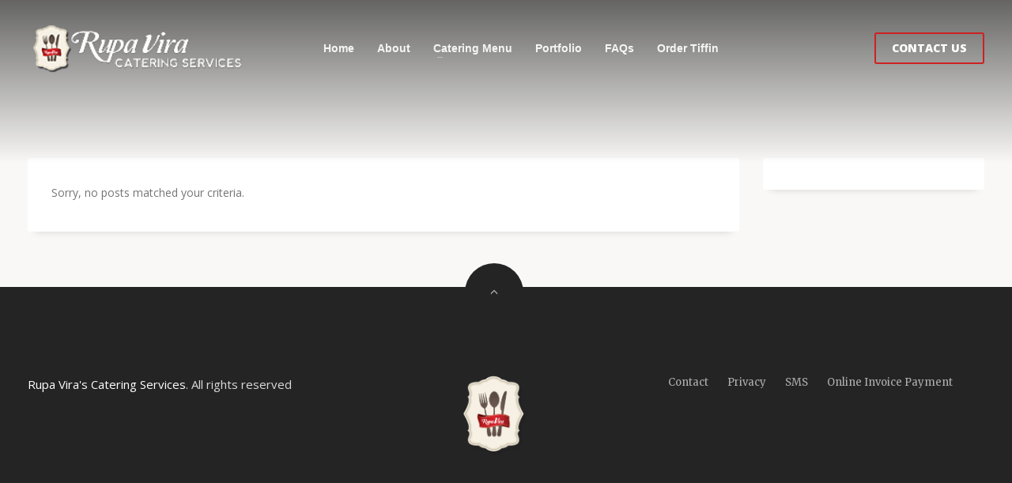

--- FILE ---
content_type: text/html; charset=UTF-8
request_url: https://rupavira.com/tag/mayflower-hotel/
body_size: 9605
content:
<!DOCTYPE html>
<html lang="en-US">
<head>
<meta charset="UTF-8"/>
<meta name="twitter:widgets:csp" content="on"/>
<link rel="profile" href="http://gmpg.org/xfn/11"/>
<link rel="pingback" href="https://rupavira.com/xmlrpc.php"/>

<meta name='robots' content='index, follow, max-image-preview:large, max-snippet:-1, max-video-preview:-1' />

	<!-- This site is optimized with the Yoast SEO plugin v26.8 - https://yoast.com/product/yoast-seo-wordpress/ -->
	<title>Mayflower Hotel Archives - Rupa Vira Catering Services</title>
	<link rel="canonical" href="https://rupavira.com/tag/mayflower-hotel/" />
	<meta property="og:locale" content="en_US" />
	<meta property="og:type" content="article" />
	<meta property="og:title" content="Mayflower Hotel Archives - Rupa Vira Catering Services" />
	<meta property="og:url" content="https://rupavira.com/tag/mayflower-hotel/" />
	<meta property="og:site_name" content="Rupa Vira Catering Services" />
	<meta name="twitter:card" content="summary_large_image" />
	<meta name="twitter:site" content="@rupavira" />
	<script type="application/ld+json" class="yoast-schema-graph">{"@context":"https://schema.org","@graph":[{"@type":"CollectionPage","@id":"https://rupavira.com/tag/mayflower-hotel/","url":"https://rupavira.com/tag/mayflower-hotel/","name":"Mayflower Hotel Archives - Rupa Vira Catering Services","isPartOf":{"@id":"https://rupavira.com/#website"},"breadcrumb":{"@id":"https://rupavira.com/tag/mayflower-hotel/#breadcrumb"},"inLanguage":"en-US"},{"@type":"BreadcrumbList","@id":"https://rupavira.com/tag/mayflower-hotel/#breadcrumb","itemListElement":[{"@type":"ListItem","position":1,"name":"Home","item":"https://rupavira.com/"},{"@type":"ListItem","position":2,"name":"Mayflower Hotel"}]},{"@type":"WebSite","@id":"https://rupavira.com/#website","url":"https://rupavira.com/","name":"Rupa Vira Catering Services","description":"Serving Punjabi, Gujarati, South Indian and Bombay Style Food","publisher":{"@id":"https://rupavira.com/#organization"},"potentialAction":[{"@type":"SearchAction","target":{"@type":"EntryPoint","urlTemplate":"https://rupavira.com/?s={search_term_string}"},"query-input":{"@type":"PropertyValueSpecification","valueRequired":true,"valueName":"search_term_string"}}],"inLanguage":"en-US"},{"@type":"Organization","@id":"https://rupavira.com/#organization","name":"Rupa Vira's Catering Services, LLC","url":"https://rupavira.com/","logo":{"@type":"ImageObject","inLanguage":"en-US","@id":"https://rupavira.com/#/schema/logo/image/","url":"https://rupavira.com/wp-content/uploads/2018/07/Rupa-Vira-Catering-Services-Logo.png","contentUrl":"https://rupavira.com/wp-content/uploads/2018/07/Rupa-Vira-Catering-Services-Logo.png","width":"4000","height":"1248","caption":"Rupa Vira's Catering Services, LLC"},"image":{"@id":"https://rupavira.com/#/schema/logo/image/"},"sameAs":["http://facebook.com/indiancateringservices","https://x.com/rupavira","http://instagram.com/rupaviracateringservices","https://www.linkedin.com/company/rupa-vira's-catering-services","https://www.pinterest.com/rupavira/rupa-viras-catering-services/"]}]}</script>
	<!-- / Yoast SEO plugin. -->


<link rel='dns-prefetch' href='//fonts.googleapis.com' />
<link rel="alternate" type="application/rss+xml" title="Rupa Vira Catering Services &raquo; Feed" href="https://rupavira.com/feed/" />
<link rel="alternate" type="application/rss+xml" title="Rupa Vira Catering Services &raquo; Comments Feed" href="https://rupavira.com/comments/feed/" />
<link rel="alternate" type="application/rss+xml" title="Rupa Vira Catering Services &raquo; Mayflower Hotel Tag Feed" href="https://rupavira.com/tag/mayflower-hotel/feed/" />
<style id='wp-img-auto-sizes-contain-inline-css' type='text/css'>
img:is([sizes=auto i],[sizes^="auto," i]){contain-intrinsic-size:3000px 1500px}
/*# sourceURL=wp-img-auto-sizes-contain-inline-css */
</style>
<link rel='stylesheet' id='zn_all_g_fonts-css' href='//fonts.googleapis.com/css?family=Merriweather%3A300%2C300italic%2Cregular%2Citalic%2C700%2C700italic%2C900%2C900italic%7COpen+Sans%3A300%2C300italic%2Cregular%2Citalic%2C600%2C600italic%2C700%2C700italic%2C800%2C800italic&#038;ver=6.9' type='text/css' media='all' />
<style id='wp-emoji-styles-inline-css' type='text/css'>

	img.wp-smiley, img.emoji {
		display: inline !important;
		border: none !important;
		box-shadow: none !important;
		height: 1em !important;
		width: 1em !important;
		margin: 0 0.07em !important;
		vertical-align: -0.1em !important;
		background: none !important;
		padding: 0 !important;
	}
/*# sourceURL=wp-emoji-styles-inline-css */
</style>
<style id='wp-block-library-inline-css' type='text/css'>
:root{--wp-block-synced-color:#7a00df;--wp-block-synced-color--rgb:122,0,223;--wp-bound-block-color:var(--wp-block-synced-color);--wp-editor-canvas-background:#ddd;--wp-admin-theme-color:#007cba;--wp-admin-theme-color--rgb:0,124,186;--wp-admin-theme-color-darker-10:#006ba1;--wp-admin-theme-color-darker-10--rgb:0,107,160.5;--wp-admin-theme-color-darker-20:#005a87;--wp-admin-theme-color-darker-20--rgb:0,90,135;--wp-admin-border-width-focus:2px}@media (min-resolution:192dpi){:root{--wp-admin-border-width-focus:1.5px}}.wp-element-button{cursor:pointer}:root .has-very-light-gray-background-color{background-color:#eee}:root .has-very-dark-gray-background-color{background-color:#313131}:root .has-very-light-gray-color{color:#eee}:root .has-very-dark-gray-color{color:#313131}:root .has-vivid-green-cyan-to-vivid-cyan-blue-gradient-background{background:linear-gradient(135deg,#00d084,#0693e3)}:root .has-purple-crush-gradient-background{background:linear-gradient(135deg,#34e2e4,#4721fb 50%,#ab1dfe)}:root .has-hazy-dawn-gradient-background{background:linear-gradient(135deg,#faaca8,#dad0ec)}:root .has-subdued-olive-gradient-background{background:linear-gradient(135deg,#fafae1,#67a671)}:root .has-atomic-cream-gradient-background{background:linear-gradient(135deg,#fdd79a,#004a59)}:root .has-nightshade-gradient-background{background:linear-gradient(135deg,#330968,#31cdcf)}:root .has-midnight-gradient-background{background:linear-gradient(135deg,#020381,#2874fc)}:root{--wp--preset--font-size--normal:16px;--wp--preset--font-size--huge:42px}.has-regular-font-size{font-size:1em}.has-larger-font-size{font-size:2.625em}.has-normal-font-size{font-size:var(--wp--preset--font-size--normal)}.has-huge-font-size{font-size:var(--wp--preset--font-size--huge)}.has-text-align-center{text-align:center}.has-text-align-left{text-align:left}.has-text-align-right{text-align:right}.has-fit-text{white-space:nowrap!important}#end-resizable-editor-section{display:none}.aligncenter{clear:both}.items-justified-left{justify-content:flex-start}.items-justified-center{justify-content:center}.items-justified-right{justify-content:flex-end}.items-justified-space-between{justify-content:space-between}.screen-reader-text{border:0;clip-path:inset(50%);height:1px;margin:-1px;overflow:hidden;padding:0;position:absolute;width:1px;word-wrap:normal!important}.screen-reader-text:focus{background-color:#ddd;clip-path:none;color:#444;display:block;font-size:1em;height:auto;left:5px;line-height:normal;padding:15px 23px 14px;text-decoration:none;top:5px;width:auto;z-index:100000}html :where(.has-border-color){border-style:solid}html :where([style*=border-top-color]){border-top-style:solid}html :where([style*=border-right-color]){border-right-style:solid}html :where([style*=border-bottom-color]){border-bottom-style:solid}html :where([style*=border-left-color]){border-left-style:solid}html :where([style*=border-width]){border-style:solid}html :where([style*=border-top-width]){border-top-style:solid}html :where([style*=border-right-width]){border-right-style:solid}html :where([style*=border-bottom-width]){border-bottom-style:solid}html :where([style*=border-left-width]){border-left-style:solid}html :where(img[class*=wp-image-]){height:auto;max-width:100%}:where(figure){margin:0 0 1em}html :where(.is-position-sticky){--wp-admin--admin-bar--position-offset:var(--wp-admin--admin-bar--height,0px)}@media screen and (max-width:600px){html :where(.is-position-sticky){--wp-admin--admin-bar--position-offset:0px}}

/*# sourceURL=wp-block-library-inline-css */
</style><style id='global-styles-inline-css' type='text/css'>
:root{--wp--preset--aspect-ratio--square: 1;--wp--preset--aspect-ratio--4-3: 4/3;--wp--preset--aspect-ratio--3-4: 3/4;--wp--preset--aspect-ratio--3-2: 3/2;--wp--preset--aspect-ratio--2-3: 2/3;--wp--preset--aspect-ratio--16-9: 16/9;--wp--preset--aspect-ratio--9-16: 9/16;--wp--preset--color--black: #000000;--wp--preset--color--cyan-bluish-gray: #abb8c3;--wp--preset--color--white: #ffffff;--wp--preset--color--pale-pink: #f78da7;--wp--preset--color--vivid-red: #cf2e2e;--wp--preset--color--luminous-vivid-orange: #ff6900;--wp--preset--color--luminous-vivid-amber: #fcb900;--wp--preset--color--light-green-cyan: #7bdcb5;--wp--preset--color--vivid-green-cyan: #00d084;--wp--preset--color--pale-cyan-blue: #8ed1fc;--wp--preset--color--vivid-cyan-blue: #0693e3;--wp--preset--color--vivid-purple: #9b51e0;--wp--preset--gradient--vivid-cyan-blue-to-vivid-purple: linear-gradient(135deg,rgb(6,147,227) 0%,rgb(155,81,224) 100%);--wp--preset--gradient--light-green-cyan-to-vivid-green-cyan: linear-gradient(135deg,rgb(122,220,180) 0%,rgb(0,208,130) 100%);--wp--preset--gradient--luminous-vivid-amber-to-luminous-vivid-orange: linear-gradient(135deg,rgb(252,185,0) 0%,rgb(255,105,0) 100%);--wp--preset--gradient--luminous-vivid-orange-to-vivid-red: linear-gradient(135deg,rgb(255,105,0) 0%,rgb(207,46,46) 100%);--wp--preset--gradient--very-light-gray-to-cyan-bluish-gray: linear-gradient(135deg,rgb(238,238,238) 0%,rgb(169,184,195) 100%);--wp--preset--gradient--cool-to-warm-spectrum: linear-gradient(135deg,rgb(74,234,220) 0%,rgb(151,120,209) 20%,rgb(207,42,186) 40%,rgb(238,44,130) 60%,rgb(251,105,98) 80%,rgb(254,248,76) 100%);--wp--preset--gradient--blush-light-purple: linear-gradient(135deg,rgb(255,206,236) 0%,rgb(152,150,240) 100%);--wp--preset--gradient--blush-bordeaux: linear-gradient(135deg,rgb(254,205,165) 0%,rgb(254,45,45) 50%,rgb(107,0,62) 100%);--wp--preset--gradient--luminous-dusk: linear-gradient(135deg,rgb(255,203,112) 0%,rgb(199,81,192) 50%,rgb(65,88,208) 100%);--wp--preset--gradient--pale-ocean: linear-gradient(135deg,rgb(255,245,203) 0%,rgb(182,227,212) 50%,rgb(51,167,181) 100%);--wp--preset--gradient--electric-grass: linear-gradient(135deg,rgb(202,248,128) 0%,rgb(113,206,126) 100%);--wp--preset--gradient--midnight: linear-gradient(135deg,rgb(2,3,129) 0%,rgb(40,116,252) 100%);--wp--preset--font-size--small: 13px;--wp--preset--font-size--medium: 20px;--wp--preset--font-size--large: 36px;--wp--preset--font-size--x-large: 42px;--wp--preset--spacing--20: 0.44rem;--wp--preset--spacing--30: 0.67rem;--wp--preset--spacing--40: 1rem;--wp--preset--spacing--50: 1.5rem;--wp--preset--spacing--60: 2.25rem;--wp--preset--spacing--70: 3.38rem;--wp--preset--spacing--80: 5.06rem;--wp--preset--shadow--natural: 6px 6px 9px rgba(0, 0, 0, 0.2);--wp--preset--shadow--deep: 12px 12px 50px rgba(0, 0, 0, 0.4);--wp--preset--shadow--sharp: 6px 6px 0px rgba(0, 0, 0, 0.2);--wp--preset--shadow--outlined: 6px 6px 0px -3px rgb(255, 255, 255), 6px 6px rgb(0, 0, 0);--wp--preset--shadow--crisp: 6px 6px 0px rgb(0, 0, 0);}:where(.is-layout-flex){gap: 0.5em;}:where(.is-layout-grid){gap: 0.5em;}body .is-layout-flex{display: flex;}.is-layout-flex{flex-wrap: wrap;align-items: center;}.is-layout-flex > :is(*, div){margin: 0;}body .is-layout-grid{display: grid;}.is-layout-grid > :is(*, div){margin: 0;}:where(.wp-block-columns.is-layout-flex){gap: 2em;}:where(.wp-block-columns.is-layout-grid){gap: 2em;}:where(.wp-block-post-template.is-layout-flex){gap: 1.25em;}:where(.wp-block-post-template.is-layout-grid){gap: 1.25em;}.has-black-color{color: var(--wp--preset--color--black) !important;}.has-cyan-bluish-gray-color{color: var(--wp--preset--color--cyan-bluish-gray) !important;}.has-white-color{color: var(--wp--preset--color--white) !important;}.has-pale-pink-color{color: var(--wp--preset--color--pale-pink) !important;}.has-vivid-red-color{color: var(--wp--preset--color--vivid-red) !important;}.has-luminous-vivid-orange-color{color: var(--wp--preset--color--luminous-vivid-orange) !important;}.has-luminous-vivid-amber-color{color: var(--wp--preset--color--luminous-vivid-amber) !important;}.has-light-green-cyan-color{color: var(--wp--preset--color--light-green-cyan) !important;}.has-vivid-green-cyan-color{color: var(--wp--preset--color--vivid-green-cyan) !important;}.has-pale-cyan-blue-color{color: var(--wp--preset--color--pale-cyan-blue) !important;}.has-vivid-cyan-blue-color{color: var(--wp--preset--color--vivid-cyan-blue) !important;}.has-vivid-purple-color{color: var(--wp--preset--color--vivid-purple) !important;}.has-black-background-color{background-color: var(--wp--preset--color--black) !important;}.has-cyan-bluish-gray-background-color{background-color: var(--wp--preset--color--cyan-bluish-gray) !important;}.has-white-background-color{background-color: var(--wp--preset--color--white) !important;}.has-pale-pink-background-color{background-color: var(--wp--preset--color--pale-pink) !important;}.has-vivid-red-background-color{background-color: var(--wp--preset--color--vivid-red) !important;}.has-luminous-vivid-orange-background-color{background-color: var(--wp--preset--color--luminous-vivid-orange) !important;}.has-luminous-vivid-amber-background-color{background-color: var(--wp--preset--color--luminous-vivid-amber) !important;}.has-light-green-cyan-background-color{background-color: var(--wp--preset--color--light-green-cyan) !important;}.has-vivid-green-cyan-background-color{background-color: var(--wp--preset--color--vivid-green-cyan) !important;}.has-pale-cyan-blue-background-color{background-color: var(--wp--preset--color--pale-cyan-blue) !important;}.has-vivid-cyan-blue-background-color{background-color: var(--wp--preset--color--vivid-cyan-blue) !important;}.has-vivid-purple-background-color{background-color: var(--wp--preset--color--vivid-purple) !important;}.has-black-border-color{border-color: var(--wp--preset--color--black) !important;}.has-cyan-bluish-gray-border-color{border-color: var(--wp--preset--color--cyan-bluish-gray) !important;}.has-white-border-color{border-color: var(--wp--preset--color--white) !important;}.has-pale-pink-border-color{border-color: var(--wp--preset--color--pale-pink) !important;}.has-vivid-red-border-color{border-color: var(--wp--preset--color--vivid-red) !important;}.has-luminous-vivid-orange-border-color{border-color: var(--wp--preset--color--luminous-vivid-orange) !important;}.has-luminous-vivid-amber-border-color{border-color: var(--wp--preset--color--luminous-vivid-amber) !important;}.has-light-green-cyan-border-color{border-color: var(--wp--preset--color--light-green-cyan) !important;}.has-vivid-green-cyan-border-color{border-color: var(--wp--preset--color--vivid-green-cyan) !important;}.has-pale-cyan-blue-border-color{border-color: var(--wp--preset--color--pale-cyan-blue) !important;}.has-vivid-cyan-blue-border-color{border-color: var(--wp--preset--color--vivid-cyan-blue) !important;}.has-vivid-purple-border-color{border-color: var(--wp--preset--color--vivid-purple) !important;}.has-vivid-cyan-blue-to-vivid-purple-gradient-background{background: var(--wp--preset--gradient--vivid-cyan-blue-to-vivid-purple) !important;}.has-light-green-cyan-to-vivid-green-cyan-gradient-background{background: var(--wp--preset--gradient--light-green-cyan-to-vivid-green-cyan) !important;}.has-luminous-vivid-amber-to-luminous-vivid-orange-gradient-background{background: var(--wp--preset--gradient--luminous-vivid-amber-to-luminous-vivid-orange) !important;}.has-luminous-vivid-orange-to-vivid-red-gradient-background{background: var(--wp--preset--gradient--luminous-vivid-orange-to-vivid-red) !important;}.has-very-light-gray-to-cyan-bluish-gray-gradient-background{background: var(--wp--preset--gradient--very-light-gray-to-cyan-bluish-gray) !important;}.has-cool-to-warm-spectrum-gradient-background{background: var(--wp--preset--gradient--cool-to-warm-spectrum) !important;}.has-blush-light-purple-gradient-background{background: var(--wp--preset--gradient--blush-light-purple) !important;}.has-blush-bordeaux-gradient-background{background: var(--wp--preset--gradient--blush-bordeaux) !important;}.has-luminous-dusk-gradient-background{background: var(--wp--preset--gradient--luminous-dusk) !important;}.has-pale-ocean-gradient-background{background: var(--wp--preset--gradient--pale-ocean) !important;}.has-electric-grass-gradient-background{background: var(--wp--preset--gradient--electric-grass) !important;}.has-midnight-gradient-background{background: var(--wp--preset--gradient--midnight) !important;}.has-small-font-size{font-size: var(--wp--preset--font-size--small) !important;}.has-medium-font-size{font-size: var(--wp--preset--font-size--medium) !important;}.has-large-font-size{font-size: var(--wp--preset--font-size--large) !important;}.has-x-large-font-size{font-size: var(--wp--preset--font-size--x-large) !important;}
/*# sourceURL=global-styles-inline-css */
</style>

<style id='classic-theme-styles-inline-css' type='text/css'>
/*! This file is auto-generated */
.wp-block-button__link{color:#fff;background-color:#32373c;border-radius:9999px;box-shadow:none;text-decoration:none;padding:calc(.667em + 2px) calc(1.333em + 2px);font-size:1.125em}.wp-block-file__button{background:#32373c;color:#fff;text-decoration:none}
/*# sourceURL=/wp-includes/css/classic-themes.min.css */
</style>
<link rel='stylesheet' id='kallyas-styles-css' href='https://rupavira.com/wp-content/themes/kallyas/style.css?ver=4.24.0' type='text/css' media='all' />
<link rel='stylesheet' id='th-bootstrap-styles-css' href='https://rupavira.com/wp-content/themes/kallyas/css/bootstrap.min.css?ver=4.24.0' type='text/css' media='all' />
<link rel='stylesheet' id='th-theme-template-styles-css' href='https://rupavira.com/wp-content/themes/kallyas/css/template.min.css?ver=4.24.0' type='text/css' media='all' />
<link rel='stylesheet' id='zion-frontend-css' href='https://rupavira.com/wp-content/themes/kallyas/framework/zion-builder/assets/css/znb_frontend.css?ver=1.3.0' type='text/css' media='all' />
<link rel='stylesheet' id='635-smart-layout.css-css' href='https://rupavira.com/wp-content/uploads/zion-builder/cache/635-smart-layout.css?ver=d41d8cd98f00b204e9800998ecf8427e' type='text/css' media='all' />
<link rel='stylesheet' id='th-theme-print-stylesheet-css' href='https://rupavira.com/wp-content/themes/kallyas/css/print.css?ver=4.24.0' type='text/css' media='print' />
<link rel='stylesheet' id='th-theme-options-styles-css' href='//rupavira.com/wp-content/uploads/zn_dynamic.css?ver=1762149025' type='text/css' media='all' />
<script type="text/javascript" src="https://rupavira.com/wp-includes/js/jquery/jquery.min.js?ver=3.7.1" id="jquery-core-js"></script>
<script type="text/javascript" src="https://rupavira.com/wp-includes/js/jquery/jquery-migrate.min.js?ver=3.4.1" id="jquery-migrate-js"></script>
<link rel="https://api.w.org/" href="https://rupavira.com/wp-json/" /><link rel="alternate" title="JSON" type="application/json" href="https://rupavira.com/wp-json/wp/v2/tags/651" /><link rel="EditURI" type="application/rsd+xml" title="RSD" href="https://rupavira.com/xmlrpc.php?rsd" />
<meta name="generator" content="Chai Connection 6.9 - https://chaiconnection.com" />
		<meta name="theme-color"
				content="#dd3333">
				<meta name="viewport" content="width=device-width, initial-scale=1, maximum-scale=1"/>
		
		<!--[if lte IE 8]>
		<script type="text/javascript">
			var $buoop = {
				vs: {i: 10, f: 25, o: 12.1, s: 7, n: 9}
			};

			$buoop.ol = window.onload;

			window.onload = function () {
				try {
					if ($buoop.ol) {
						$buoop.ol()
					}
				}
				catch (e) {
				}

				var e = document.createElement("script");
				e.setAttribute("type", "text/javascript");
				e.setAttribute("src", "https://browser-update.org/update.js");
				document.body.appendChild(e);
			};
		</script>
		<![endif]-->

		<!-- for IE6-8 support of HTML5 elements -->
		<!--[if lt IE 9]>
		<script src="//html5shim.googlecode.com/svn/trunk/html5.js"></script>
		<![endif]-->
		
	<!-- Fallback for animating in viewport -->
	<noscript>
		<style type="text/css" media="screen">
			.zn-animateInViewport {visibility: visible;}
		</style>
	</noscript>
	<style type="text/css">.recentcomments a{display:inline !important;padding:0 !important;margin:0 !important;}</style><style type="text/css" id="branda-admin-bar-logo">
body #wpadminbar #wp-admin-bar-wp-logo > .ab-item {
	background-image: url(https://rupavira.com/wp-content/uploads/2018/07/rupaviralogo500pxwide.png);
	background-repeat: no-repeat;
	background-position: 50%;
	background-size: 80%;
}
body #wpadminbar #wp-admin-bar-wp-logo > .ab-item .ab-icon:before {
	content: " ";
}
</style>
</head>

<body  class="archive tag tag-mayflower-hotel tag-651 wp-theme-kallyas kl-follow-menu kl-skin--light" itemscope="itemscope" itemtype="https://schema.org/WebPage" >


<div class="login_register_stuff"></div><!-- end login register stuff -->		<div id="fb-root"></div>
		<script>(function (d, s, id) {
			var js, fjs = d.getElementsByTagName(s)[0];
			if (d.getElementById(id)) {return;}
			js = d.createElement(s); js.id = id;
			js.src = "https://connect.facebook.net/en_US/sdk.js#xfbml=1&version=v3.0";
			fjs.parentNode.insertBefore(js, fjs);
		}(document, 'script', 'facebook-jssdk'));</script>
		

<div id="page_wrapper">

<header id="header" class="site-header  style7 cta_button  header--follow   headerstyle-xs--image_color  sticky-resize headerstyle--default site-header--absolute nav-th--light sheader-sh--light"   role="banner" itemscope="itemscope" itemtype="https://schema.org/WPHeader" >
	<div class="kl-header-bg "></div>	<div class="site-header-wrapper sticky-top-area">

		<div class="site-header-top-wrapper topbar-style--default  sh--light">

			<div class="siteheader-container container">

				

			</div>
		</div><!-- /.site-header-top-wrapper -->

		<div class="kl-top-header site-header-main-wrapper clearfix  header-no-top  header-no-bottom  sh--light">

			<div class="container siteheader-container ">

				<div class='fxb-col fxb-basis-auto'>

					

<div class="fxb-row site-header-row site-header-main ">

	<div class='fxb-col fxb fxb-start-x fxb-center-y fxb-basis-auto fxb-grow-0 fxb-sm-full site-header-col-left site-header-main-left'>
				<div id="logo-container" class="logo-container  hasHoverMe logosize--no zn-original-logo">
			<!-- Logo -->
			<h3 class='site-logo logo ' id='logo'><a href='https://rupavira.com/' class='site-logo-anch'><img class="logo-img site-logo-img" src="https://rupavira.com/wp-content/uploads/2015/04/Rupa-Vira-Catering-Services-Logo-Web1.png" width="280"  alt="Rupa Vira Catering Services" title="Serving Punjabi, Gujarati, South Indian and Bombay Style Food" data-mobile-logo="https://rupavira.com/wp-content/uploads/2015/04/Rupa-Vira-Catering-Services-Logo-Web1.png" /></a></h3>			<!-- InfoCard -->
					</div>

		<div class="separator site-header-separator visible-xs"></div>	</div>

	<div class='fxb-col fxb fxb-center-x fxb-center-y fxb-basis-auto fxb-sm-half site-header-col-center site-header-main-center'>
				<div class="sh-component main-menu-wrapper" role="navigation" itemscope="itemscope" itemtype="https://schema.org/SiteNavigationElement" >

					<div class="zn-res-menuwrapper">
			<a href="#" class="zn-res-trigger zn-menuBurger zn-menuBurger--3--s zn-menuBurger--anim1 " id="zn-res-trigger">
				<span></span>
				<span></span>
				<span></span>
			</a>
		</div><!-- end responsive menu -->
		<div id="main-menu" class="main-nav mainnav--sidepanel mainnav--active-text mainnav--pointer-dash nav-mm--light zn_mega_wrapper "><ul id="menu-main-navigation" class="main-menu main-menu-nav zn_mega_menu "><li id="menu-item-8" class="main-menu-item menu-item menu-item-type-custom menu-item-object-custom menu-item-8  main-menu-item-top  menu-item-even menu-item-depth-0"><a href="/" class=" main-menu-link main-menu-link-top"><span>Home</span></a></li>
<li id="menu-item-141" class="main-menu-item menu-item menu-item-type-post_type menu-item-object-page menu-item-141  main-menu-item-top  menu-item-even menu-item-depth-0"><a href="https://rupavira.com/about/" class=" main-menu-link main-menu-link-top"><span>About</span></a></li>
<li id="menu-item-748" class="main-menu-item menu-item menu-item-type-post_type menu-item-object-page menu-item-has-children menu-item-748  main-menu-item-top  menu-item-even menu-item-depth-0"><a href="https://rupavira.com/menu/" class=" main-menu-link main-menu-link-top"><span>Catering Menu</span></a>
<ul class="sub-menu clearfix">
	<li id="menu-item-1429" class="main-menu-item menu-item menu-item-type-custom menu-item-object-custom menu-item-1429  main-menu-item-sub  menu-item-odd menu-item-depth-1"><a href="/menu/#appetizers" class=" main-menu-link main-menu-link-sub"><span>Appetizers</span></a></li>
	<li id="menu-item-1430" class="main-menu-item menu-item menu-item-type-custom menu-item-object-custom menu-item-1430  main-menu-item-sub  menu-item-odd menu-item-depth-1"><a href="/menu/#street-snacks" class=" main-menu-link main-menu-link-sub"><span>Street Snacks</span></a></li>
	<li id="menu-item-1431" class="main-menu-item menu-item menu-item-type-custom menu-item-object-custom menu-item-1431  main-menu-item-sub  menu-item-odd menu-item-depth-1"><a href="/menu/#action-station" class=" main-menu-link main-menu-link-sub"><span>Action Stations</span></a></li>
	<li id="menu-item-1432" class="main-menu-item menu-item menu-item-type-custom menu-item-object-custom menu-item-1432  main-menu-item-sub  menu-item-odd menu-item-depth-1"><a href="/menu/#entrees" class=" main-menu-link main-menu-link-sub"><span>Entree</span></a></li>
	<li id="menu-item-1433" class="main-menu-item menu-item menu-item-type-custom menu-item-object-custom menu-item-1433  main-menu-item-sub  menu-item-odd menu-item-depth-1"><a href="/menu/#beverages" class=" main-menu-link main-menu-link-sub"><span>Beverages</span></a></li>
	<li id="menu-item-1434" class="main-menu-item menu-item menu-item-type-custom menu-item-object-custom menu-item-1434  main-menu-item-sub  menu-item-odd menu-item-depth-1"><a href="/menu/#desserts" class=" main-menu-link main-menu-link-sub"><span>Desserts</span></a></li>
	<li id="menu-item-1435" class="main-menu-item menu-item menu-item-type-custom menu-item-object-custom menu-item-1435  main-menu-item-sub  menu-item-odd menu-item-depth-1"><a href="/menu/#non-veg" class=" main-menu-link main-menu-link-sub"><span>Non-Vegetarian</span></a></li>
	<li id="menu-item-1428" class="main-menu-item menu-item menu-item-type-custom menu-item-object-custom menu-item-1428  main-menu-item-sub  menu-item-odd menu-item-depth-1"><a href="/menu/#breakfast" class=" main-menu-link main-menu-link-sub"><span>Breakfast</span></a></li>
</ul>
</li>
<li id="menu-item-1098" class="main-menu-item menu-item menu-item-type-post_type_archive menu-item-object-portfolio menu-item-1098  main-menu-item-top  menu-item-even menu-item-depth-0"><a href="https://rupavira.com/portfolio/" class=" main-menu-link main-menu-link-top"><span>Portfolio</span></a></li>
<li id="menu-item-1443" class="main-menu-item menu-item menu-item-type-post_type menu-item-object-page menu-item-1443  main-menu-item-top  menu-item-even menu-item-depth-0"><a href="https://rupavira.com/faqs/" class=" main-menu-link main-menu-link-top"><span>FAQs</span></a></li>
<li id="menu-item-1007" class="main-menu-item menu-item menu-item-type-custom menu-item-object-custom menu-item-1007  main-menu-item-top  menu-item-even menu-item-depth-0"><a href="https://tiffins.rupavira.com/?ref-rupavira.com" class=" main-menu-link main-menu-link-top"><span>Order Tiffin</span></a></li>
</ul></div>		</div>
		<!-- end main_menu -->
			</div>

	<div class='fxb-col fxb fxb-end-x fxb-center-y fxb-basis-auto fxb-sm-half site-header-col-right site-header-main-right'>

		<div class='fxb-col fxb fxb-end-x fxb-center-y fxb-basis-auto fxb-sm-half site-header-main-right-top'>
						<a href="/#contact"  id="ctabutton"  class="sh-component ctabutton kl-cta-lined btn btn-lined " title="Contact Rupa Vira's Catering Services" target="_self"  itemprop="url" ><strong>CONTACT US</strong></a>		</div>

		
	</div>

</div><!-- /.site-header-main -->


				</div>

							</div><!-- /.siteheader-container -->

		</div><!-- /.site-header-main-wrapper -->

		

	</div><!-- /.site-header-wrapper -->
	</header>
<section id="content" class="site-content" >
	<div class="container">
		<div class="row">

			<div id="th-content-archive" class="right_sidebar col-sm-8 col-md-9 "  role="main" itemprop="mainContentOfPage" >

					<div class="itemListView clearfix eBlog kl-blog kl-blog-list-wrapper kl-blog--style-light" itemscope="itemscope" itemtype="https://schema.org/Blog" >

        
		<div class="itemContainer noPosts kl-blog-item-container kl-blog-item--noposts">
    <p>Sorry, no posts matched your criteria.</p>
</div><!-- end Blog Item -->
<div class="clear"></div>

		<!-- end .itemList -->

		<!-- Pagination -->
<div class="pagination--light">
    </div>

    </div>

			</div><!--// #th-content-archive -->

			<aside class=" col-sm-4 col-md-3 " role="complementary" itemscope="itemscope" itemtype="https://schema.org/WPSideBar" ><div class="zn_sidebar sidebar kl-sidebar--light element-scheme--light"></div></aside>		</div>
	</div>
</section><!--// #content -->
<div class="znpb-footer-smart-area" >		<section class="zn_section eluid1bcc12c4     section-sidemargins    section--no " id="eluid1bcc12c4"  >

			
			<div class="zn_section_size container zn-section-height--custom_height zn-section-content_algn--middle ">

				<div class="row ">
					
		<div class="eluid512d32a9            col-md-12 col-sm-12   znColumnElement" data-anim-delay="700ms" id="eluid512d32a9" >

			
			<div class="znColumnElement-innerWrapper-eluid512d32a9 znColumnElement-innerWrapper znColumnElement-innerWrapper--valign-top znColumnElement-innerWrapper--halign-left " >

				<div class="znColumnElement-innerContent">					<div class="kl-iconbox eluid24ffd5f2   kl-iconbox--type-icon kl-iconbox--sh kl-iconbox--sh-circle  kl-iconbox--align-center text-center kl-iconbox--theme-light element-scheme--light"  id="eluid24ffd5f2">
	<div class="kl-iconbox__inner clearfix">

		
				<div class="kl-iconbox__icon-wrapper ">
			<a href="#page_wrapper"  class="kl-iconbox__link"  data-target="smoothscroll"  itemprop="url" ><span class="kl-iconbox__icon kl-iconbox__icon--" data-zniconfam="glyphicons_halflingsregular" data-zn_icon=""></span></a>		</div><!-- /.kl-iconbox__icon-wrapper -->
		
		
		<div class="kl-iconbox__content-wrapper">

			
			
			
		</div><!-- /.kl-iconbox__content-wrapper -->

	</div>
</div>

				</div>
			</div>

			
		</div>
	
		<div class="eluidf3e4b9ec            col-md-5 col-sm-5   znColumnElement" data-anim-delay="700ms" id="eluidf3e4b9ec" >

			
			<div class="znColumnElement-innerWrapper-eluidf3e4b9ec znColumnElement-innerWrapper znColumnElement-innerWrapper--valign-top znColumnElement-innerWrapper--halign-left " >

				<div class="znColumnElement-innerContent">					<div class="zn_text_box eluidbe734a96  zn_text_box-dark element-scheme--dark" ><p><span style="font-size: 15px;"><a href="https://rupavira.com/?footer">Rupa Vira's Catering Services</a>. All rights reserved</span></p>
</div>				</div>
			</div>

			
		</div>
	
		<div class="eluid262e05c6            col-md-2 col-sm-2   znColumnElement"  id="eluid262e05c6" >

			
			<div class="znColumnElement-innerWrapper-eluid262e05c6 znColumnElement-innerWrapper znColumnElement-innerWrapper--valign-top znColumnElement-innerWrapper--halign-left " >

				<div class="znColumnElement-innerContent">					<div class="image-boxes imgbox-simple eluidea4c6749   image-boxes-cover-fit-img" ><div class="image-boxes-holder imgboxes-wrapper u-mb-0  "><div class="image-boxes-img-wrapper img-align-center"><img class="image-boxes-img img-responsive cover-fit-img" src="https://rupavira.com/wp-content/uploads/2015/04/Rupa-Vira-Monogram.png"   alt=""  title="Rupa Vira Monogram" /></div></div></div>				</div>
			</div>

			
		</div>
	
		<div class="eluid2a5100e4            col-md-5 col-sm-5   znColumnElement" data-anim-delay="700ms" id="eluid2a5100e4" >

			
			<div class="znColumnElement-innerWrapper-eluid2a5100e4 znColumnElement-innerWrapper znColumnElement-innerWrapper--valign-top znColumnElement-innerWrapper--halign-left " >

				<div class="znColumnElement-innerContent">					<div class="elm-custommenu clearfix eluidf3f4742c  text-right elm-custommenu--h1" ><ul id="eluidf3f4742c" class="elm-cmlist clearfix elm-cmlist--skin-light element-scheme--light zn_dummy_value elm-cmlist--h1 elm-cmlist--dropDown nav-with-smooth-scroll"><li id="menu-item-640" class="menu-item menu-item-type-custom menu-item-object-custom menu-item-640"><a href="/contact"><span>Contact</span></a></li>
<li id="menu-item-1561" class="menu-item menu-item-type-post_type menu-item-object-page menu-item-1561"><a href="https://rupavira.com/privacy/"><span>Privacy</span></a></li>
<li id="menu-item-1562" class="menu-item menu-item-type-post_type menu-item-object-page menu-item-1562"><a href="https://rupavira.com/sms/"><span>SMS</span></a></li>
<li id="menu-item-1563" class="menu-item menu-item-type-post_type menu-item-object-page menu-item-1563"><a href="https://rupavira.com/invoice-payment/"><span>Online Invoice  Payment</span></a></li>
</ul></div>				</div>
			</div>

			
		</div>
	
				</div>
			</div>

					</section>


		</div></div><!-- end page_wrapper -->

<a href="#" id="totop" class="u-trans-all-2s js-scroll-event" data-forch="300" data-visibleclass="on--totop">TOP</a>

<script type="speculationrules">
{"prefetch":[{"source":"document","where":{"and":[{"href_matches":"/*"},{"not":{"href_matches":["/wp-*.php","/wp-admin/*","/wp-content/uploads/*","/wp-content/*","/wp-content/plugins/*","/wp-content/themes/kallyas/*","/*\\?(.+)"]}},{"not":{"selector_matches":"a[rel~=\"nofollow\"]"}},{"not":{"selector_matches":".no-prefetch, .no-prefetch a"}}]},"eagerness":"conservative"}]}
</script>
<script type="text/javascript" src="https://rupavira.com/wp-content/themes/kallyas/js/plugins.min.js?ver=4.24.0" id="kallyas_vendors-js"></script>
<script type="text/javascript" src="https://rupavira.com/wp-content/themes/kallyas/addons/scrollmagic/scrollmagic.js?ver=4.24.0" id="scrollmagic-js"></script>
<script type="text/javascript" id="zn-script-js-extra">
/* <![CDATA[ */
var zn_do_login = {"ajaxurl":"/wp-admin/admin-ajax.php","add_to_cart_text":"Item Added to cart!"};
var ZnThemeAjax = {"ajaxurl":"/wp-admin/admin-ajax.php","zn_back_text":"Back","zn_color_theme":"light","res_menu_trigger":"992","top_offset_tolerance":"","logout_url":"https://rupavira.com/wp-login.php?action=logout&redirect_to=https%3A%2F%2Frupavira.com&_wpnonce=8c69dfe25d"};
//# sourceURL=zn-script-js-extra
/* ]]> */
</script>
<script type="text/javascript" src="https://rupavira.com/wp-content/themes/kallyas/js/znscript.min.js?ver=4.24.0" id="zn-script-js"></script>
<script type="text/javascript" src="https://rupavira.com/wp-content/themes/kallyas/addons/slick/slick.min.js?ver=4.24.0" id="slick-js"></script>
<script type="text/javascript" id="zion-frontend-js-js-extra">
/* <![CDATA[ */
var ZionBuilderFrontend = {"allow_video_on_mobile":""};
//# sourceURL=zion-frontend-js-js-extra
/* ]]> */
</script>
<script type="text/javascript" src="https://rupavira.com/wp-content/themes/kallyas/framework/zion-builder/dist/znpb_frontend.js?ver=1.3.0" id="zion-frontend-js-js"></script>
<script type="text/javascript" src="https://rupavira.com/wp-content/themes/kallyas/framework/zion-builder/hg-framework/assets/dist/js/jquery.isotope.min.js?ver=6.9" id="isotope-js"></script>
<script id="wp-emoji-settings" type="application/json">
{"baseUrl":"https://s.w.org/images/core/emoji/17.0.2/72x72/","ext":".png","svgUrl":"https://s.w.org/images/core/emoji/17.0.2/svg/","svgExt":".svg","source":{"concatemoji":"https://rupavira.com/wp-includes/js/wp-emoji-release.min.js?ver=6.9"}}
</script>
<script type="module">
/* <![CDATA[ */
/*! This file is auto-generated */
const a=JSON.parse(document.getElementById("wp-emoji-settings").textContent),o=(window._wpemojiSettings=a,"wpEmojiSettingsSupports"),s=["flag","emoji"];function i(e){try{var t={supportTests:e,timestamp:(new Date).valueOf()};sessionStorage.setItem(o,JSON.stringify(t))}catch(e){}}function c(e,t,n){e.clearRect(0,0,e.canvas.width,e.canvas.height),e.fillText(t,0,0);t=new Uint32Array(e.getImageData(0,0,e.canvas.width,e.canvas.height).data);e.clearRect(0,0,e.canvas.width,e.canvas.height),e.fillText(n,0,0);const a=new Uint32Array(e.getImageData(0,0,e.canvas.width,e.canvas.height).data);return t.every((e,t)=>e===a[t])}function p(e,t){e.clearRect(0,0,e.canvas.width,e.canvas.height),e.fillText(t,0,0);var n=e.getImageData(16,16,1,1);for(let e=0;e<n.data.length;e++)if(0!==n.data[e])return!1;return!0}function u(e,t,n,a){switch(t){case"flag":return n(e,"\ud83c\udff3\ufe0f\u200d\u26a7\ufe0f","\ud83c\udff3\ufe0f\u200b\u26a7\ufe0f")?!1:!n(e,"\ud83c\udde8\ud83c\uddf6","\ud83c\udde8\u200b\ud83c\uddf6")&&!n(e,"\ud83c\udff4\udb40\udc67\udb40\udc62\udb40\udc65\udb40\udc6e\udb40\udc67\udb40\udc7f","\ud83c\udff4\u200b\udb40\udc67\u200b\udb40\udc62\u200b\udb40\udc65\u200b\udb40\udc6e\u200b\udb40\udc67\u200b\udb40\udc7f");case"emoji":return!a(e,"\ud83e\u1fac8")}return!1}function f(e,t,n,a){let r;const o=(r="undefined"!=typeof WorkerGlobalScope&&self instanceof WorkerGlobalScope?new OffscreenCanvas(300,150):document.createElement("canvas")).getContext("2d",{willReadFrequently:!0}),s=(o.textBaseline="top",o.font="600 32px Arial",{});return e.forEach(e=>{s[e]=t(o,e,n,a)}),s}function r(e){var t=document.createElement("script");t.src=e,t.defer=!0,document.head.appendChild(t)}a.supports={everything:!0,everythingExceptFlag:!0},new Promise(t=>{let n=function(){try{var e=JSON.parse(sessionStorage.getItem(o));if("object"==typeof e&&"number"==typeof e.timestamp&&(new Date).valueOf()<e.timestamp+604800&&"object"==typeof e.supportTests)return e.supportTests}catch(e){}return null}();if(!n){if("undefined"!=typeof Worker&&"undefined"!=typeof OffscreenCanvas&&"undefined"!=typeof URL&&URL.createObjectURL&&"undefined"!=typeof Blob)try{var e="postMessage("+f.toString()+"("+[JSON.stringify(s),u.toString(),c.toString(),p.toString()].join(",")+"));",a=new Blob([e],{type:"text/javascript"});const r=new Worker(URL.createObjectURL(a),{name:"wpTestEmojiSupports"});return void(r.onmessage=e=>{i(n=e.data),r.terminate(),t(n)})}catch(e){}i(n=f(s,u,c,p))}t(n)}).then(e=>{for(const n in e)a.supports[n]=e[n],a.supports.everything=a.supports.everything&&a.supports[n],"flag"!==n&&(a.supports.everythingExceptFlag=a.supports.everythingExceptFlag&&a.supports[n]);var t;a.supports.everythingExceptFlag=a.supports.everythingExceptFlag&&!a.supports.flag,a.supports.everything||((t=a.source||{}).concatemoji?r(t.concatemoji):t.wpemoji&&t.twemoji&&(r(t.twemoji),r(t.wpemoji)))});
//# sourceURL=https://rupavira.com/wp-includes/js/wp-emoji-loader.min.js
/* ]]> */
</script>
<svg style="position: absolute; width: 0; height: 0; overflow: hidden;" version="1.1" xmlns="http://www.w3.org/2000/svg" xmlns:xlink="http://www.w3.org/1999/xlink">
 <defs>

  <symbol id="icon-znb_close-thin" viewBox="0 0 100 100">
   <path d="m87.801 12.801c-1-1-2.6016-1-3.5 0l-33.801 33.699-34.699-34.801c-1-1-2.6016-1-3.5 0-1 1-1 2.6016 0 3.5l34.699 34.801-34.801 34.801c-1 1-1 2.6016 0 3.5 0.5 0.5 1.1016 0.69922 1.8008 0.69922s1.3008-0.19922 1.8008-0.69922l34.801-34.801 33.699 33.699c0.5 0.5 1.1016 0.69922 1.8008 0.69922 0.69922 0 1.3008-0.19922 1.8008-0.69922 1-1 1-2.6016 0-3.5l-33.801-33.699 33.699-33.699c0.89844-1 0.89844-2.6016 0-3.5z"/>
  </symbol>


  <symbol id="icon-znb_play" viewBox="0 0 22 28">
   <path d="M21.625 14.484l-20.75 11.531c-0.484 0.266-0.875 0.031-0.875-0.516v-23c0-0.547 0.391-0.781 0.875-0.516l20.75 11.531c0.484 0.266 0.484 0.703 0 0.969z"></path>
  </symbol>

 </defs>
</svg>
</body>
</html>
